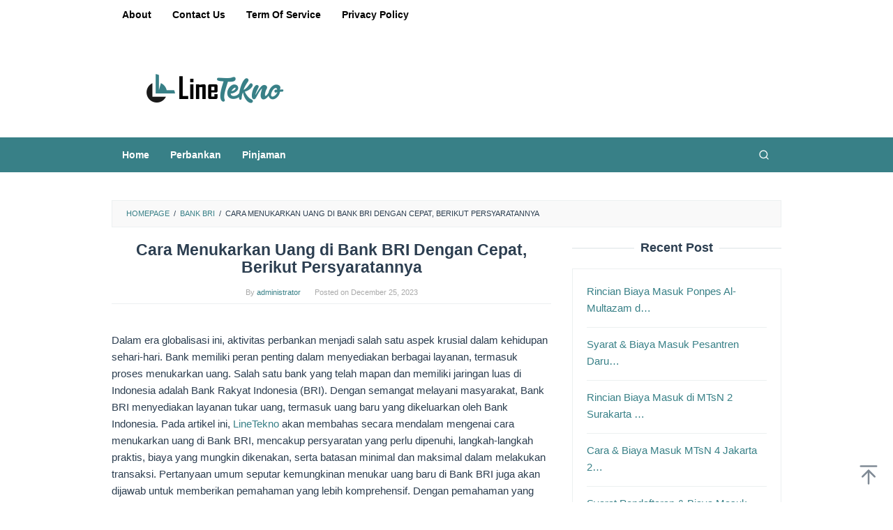

--- FILE ---
content_type: text/html; charset=UTF-8
request_url: https://www.linetekno.com/cara-menukarkan-uang-di-bank-bri/
body_size: 17766
content:
<!DOCTYPE html>
<html lang="en-US">
<head itemscope="itemscope" itemtype="https://schema.org/WebSite"><meta charset="UTF-8"><script>if(navigator.userAgent.match(/MSIE|Internet Explorer/i)||navigator.userAgent.match(/Trident\/7\..*?rv:11/i)){var href=document.location.href;if(!href.match(/[?&]nowprocket/)){if(href.indexOf("?")==-1){if(href.indexOf("#")==-1){document.location.href=href+"?nowprocket=1"}else{document.location.href=href.replace("#","?nowprocket=1#")}}else{if(href.indexOf("#")==-1){document.location.href=href+"&nowprocket=1"}else{document.location.href=href.replace("#","&nowprocket=1#")}}}}</script><script>class RocketLazyLoadScripts{constructor(){this.triggerEvents=["keydown","mousedown","mousemove","touchmove","touchstart","touchend","wheel"],this.userEventHandler=this._triggerListener.bind(this),this.touchStartHandler=this._onTouchStart.bind(this),this.touchMoveHandler=this._onTouchMove.bind(this),this.touchEndHandler=this._onTouchEnd.bind(this),this.clickHandler=this._onClick.bind(this),this.interceptedClicks=[],window.addEventListener("pageshow",(e=>{this.persisted=e.persisted})),window.addEventListener("DOMContentLoaded",(()=>{this._preconnect3rdParties()})),this.delayedScripts={normal:[],async:[],defer:[]},this.allJQueries=[]}_addUserInteractionListener(e){document.hidden?e._triggerListener():(this.triggerEvents.forEach((t=>window.addEventListener(t,e.userEventHandler,{passive:!0}))),window.addEventListener("touchstart",e.touchStartHandler,{passive:!0}),window.addEventListener("mousedown",e.touchStartHandler),document.addEventListener("visibilitychange",e.userEventHandler))}_removeUserInteractionListener(){this.triggerEvents.forEach((e=>window.removeEventListener(e,this.userEventHandler,{passive:!0}))),document.removeEventListener("visibilitychange",this.userEventHandler)}_onTouchStart(e){"HTML"!==e.target.tagName&&(window.addEventListener("touchend",this.touchEndHandler),window.addEventListener("mouseup",this.touchEndHandler),window.addEventListener("touchmove",this.touchMoveHandler,{passive:!0}),window.addEventListener("mousemove",this.touchMoveHandler),e.target.addEventListener("click",this.clickHandler),this._renameDOMAttribute(e.target,"onclick","rocket-onclick"))}_onTouchMove(e){window.removeEventListener("touchend",this.touchEndHandler),window.removeEventListener("mouseup",this.touchEndHandler),window.removeEventListener("touchmove",this.touchMoveHandler,{passive:!0}),window.removeEventListener("mousemove",this.touchMoveHandler),e.target.removeEventListener("click",this.clickHandler),this._renameDOMAttribute(e.target,"rocket-onclick","onclick")}_onTouchEnd(e){window.removeEventListener("touchend",this.touchEndHandler),window.removeEventListener("mouseup",this.touchEndHandler),window.removeEventListener("touchmove",this.touchMoveHandler,{passive:!0}),window.removeEventListener("mousemove",this.touchMoveHandler)}_onClick(e){e.target.removeEventListener("click",this.clickHandler),this._renameDOMAttribute(e.target,"rocket-onclick","onclick"),this.interceptedClicks.push(e),e.preventDefault(),e.stopPropagation(),e.stopImmediatePropagation()}_replayClicks(){window.removeEventListener("touchstart",this.touchStartHandler,{passive:!0}),window.removeEventListener("mousedown",this.touchStartHandler),this.interceptedClicks.forEach((e=>{e.target.dispatchEvent(new MouseEvent("click",{view:e.view,bubbles:!0,cancelable:!0}))}))}_renameDOMAttribute(e,t,n){e.hasAttribute&&e.hasAttribute(t)&&(event.target.setAttribute(n,event.target.getAttribute(t)),event.target.removeAttribute(t))}_triggerListener(){this._removeUserInteractionListener(this),"loading"===document.readyState?document.addEventListener("DOMContentLoaded",this._loadEverythingNow.bind(this)):this._loadEverythingNow()}_preconnect3rdParties(){let e=[];document.querySelectorAll("script[type=rocketlazyloadscript]").forEach((t=>{if(t.hasAttribute("src")){const n=new URL(t.src).origin;n!==location.origin&&e.push({src:n,crossOrigin:t.crossOrigin||"module"===t.getAttribute("data-rocket-type")})}})),e=[...new Map(e.map((e=>[JSON.stringify(e),e]))).values()],this._batchInjectResourceHints(e,"preconnect")}async _loadEverythingNow(){this.lastBreath=Date.now(),this._delayEventListeners(),this._delayJQueryReady(this),this._handleDocumentWrite(),this._registerAllDelayedScripts(),this._preloadAllScripts(),await this._loadScriptsFromList(this.delayedScripts.normal),await this._loadScriptsFromList(this.delayedScripts.defer),await this._loadScriptsFromList(this.delayedScripts.async);try{await this._triggerDOMContentLoaded(),await this._triggerWindowLoad()}catch(e){}window.dispatchEvent(new Event("rocket-allScriptsLoaded")),this._replayClicks()}_registerAllDelayedScripts(){document.querySelectorAll("script[type=rocketlazyloadscript]").forEach((e=>{e.hasAttribute("src")?e.hasAttribute("async")&&!1!==e.async?this.delayedScripts.async.push(e):e.hasAttribute("defer")&&!1!==e.defer||"module"===e.getAttribute("data-rocket-type")?this.delayedScripts.defer.push(e):this.delayedScripts.normal.push(e):this.delayedScripts.normal.push(e)}))}async _transformScript(e){return await this._littleBreath(),new Promise((t=>{const n=document.createElement("script");[...e.attributes].forEach((e=>{let t=e.nodeName;"type"!==t&&("data-rocket-type"===t&&(t="type"),n.setAttribute(t,e.nodeValue))})),e.hasAttribute("src")?(n.addEventListener("load",t),n.addEventListener("error",t)):(n.text=e.text,t());try{e.parentNode.replaceChild(n,e)}catch(e){t()}}))}async _loadScriptsFromList(e){const t=e.shift();return t?(await this._transformScript(t),this._loadScriptsFromList(e)):Promise.resolve()}_preloadAllScripts(){this._batchInjectResourceHints([...this.delayedScripts.normal,...this.delayedScripts.defer,...this.delayedScripts.async],"preload")}_batchInjectResourceHints(e,t){var n=document.createDocumentFragment();e.forEach((e=>{if(e.src){const i=document.createElement("link");i.href=e.src,i.rel=t,"preconnect"!==t&&(i.as="script"),e.getAttribute&&"module"===e.getAttribute("data-rocket-type")&&(i.crossOrigin=!0),e.crossOrigin&&(i.crossOrigin=e.crossOrigin),n.appendChild(i)}})),document.head.appendChild(n)}_delayEventListeners(){let e={};function t(t,n){!function(t){function n(n){return e[t].eventsToRewrite.indexOf(n)>=0?"rocket-"+n:n}e[t]||(e[t]={originalFunctions:{add:t.addEventListener,remove:t.removeEventListener},eventsToRewrite:[]},t.addEventListener=function(){arguments[0]=n(arguments[0]),e[t].originalFunctions.add.apply(t,arguments)},t.removeEventListener=function(){arguments[0]=n(arguments[0]),e[t].originalFunctions.remove.apply(t,arguments)})}(t),e[t].eventsToRewrite.push(n)}function n(e,t){let n=e[t];Object.defineProperty(e,t,{get:()=>n||function(){},set(i){e["rocket"+t]=n=i}})}t(document,"DOMContentLoaded"),t(window,"DOMContentLoaded"),t(window,"load"),t(window,"pageshow"),t(document,"readystatechange"),n(document,"onreadystatechange"),n(window,"onload"),n(window,"onpageshow")}_delayJQueryReady(e){let t=window.jQuery;Object.defineProperty(window,"jQuery",{get:()=>t,set(n){if(n&&n.fn&&!e.allJQueries.includes(n)){n.fn.ready=n.fn.init.prototype.ready=function(t){e.domReadyFired?t.bind(document)(n):document.addEventListener("rocket-DOMContentLoaded",(()=>t.bind(document)(n)))};const t=n.fn.on;n.fn.on=n.fn.init.prototype.on=function(){if(this[0]===window){function e(e){return e.split(" ").map((e=>"load"===e||0===e.indexOf("load.")?"rocket-jquery-load":e)).join(" ")}"string"==typeof arguments[0]||arguments[0]instanceof String?arguments[0]=e(arguments[0]):"object"==typeof arguments[0]&&Object.keys(arguments[0]).forEach((t=>{delete Object.assign(arguments[0],{[e(t)]:arguments[0][t]})[t]}))}return t.apply(this,arguments),this},e.allJQueries.push(n)}t=n}})}async _triggerDOMContentLoaded(){this.domReadyFired=!0,await this._littleBreath(),document.dispatchEvent(new Event("rocket-DOMContentLoaded")),await this._littleBreath(),window.dispatchEvent(new Event("rocket-DOMContentLoaded")),await this._littleBreath(),document.dispatchEvent(new Event("rocket-readystatechange")),await this._littleBreath(),document.rocketonreadystatechange&&document.rocketonreadystatechange()}async _triggerWindowLoad(){await this._littleBreath(),window.dispatchEvent(new Event("rocket-load")),await this._littleBreath(),window.rocketonload&&window.rocketonload(),await this._littleBreath(),this.allJQueries.forEach((e=>e(window).trigger("rocket-jquery-load"))),await this._littleBreath();const e=new Event("rocket-pageshow");e.persisted=this.persisted,window.dispatchEvent(e),await this._littleBreath(),window.rocketonpageshow&&window.rocketonpageshow({persisted:this.persisted})}_handleDocumentWrite(){const e=new Map;document.write=document.writeln=function(t){const n=document.currentScript,i=document.createRange(),r=n.parentElement;let o=e.get(n);void 0===o&&(o=n.nextSibling,e.set(n,o));const s=document.createDocumentFragment();i.setStart(s,0),s.appendChild(i.createContextualFragment(t)),r.insertBefore(s,o)}}async _littleBreath(){Date.now()-this.lastBreath>45&&(await this._requestAnimFrame(),this.lastBreath=Date.now())}async _requestAnimFrame(){return document.hidden?new Promise((e=>setTimeout(e))):new Promise((e=>requestAnimationFrame(e)))}static run(){const e=new RocketLazyLoadScripts;e._addUserInteractionListener(e)}}RocketLazyLoadScripts.run();</script>

<meta name="viewport" content="width=device-width, initial-scale=1">
<link rel="profile" href="https://gmpg.org/xfn/11">

<meta name='robots' content='index, follow, max-image-preview:large, max-snippet:-1, max-video-preview:-1' />

	<!-- This site is optimized with the Yoast SEO Premium plugin v19.2 (Yoast SEO v26.6) - https://yoast.com/wordpress/plugins/seo/ -->
	<title>Cara Menukarkan Uang di Bank BRI Dengan Cepat, Berikut Persyaratannya | LineTekno</title><link rel="stylesheet" href="https://www.linetekno.com/wp-content/cache/min/1/433e54689974c4cf05f7d49d492e601a.css" media="all" data-minify="1" />
	<meta name="description" content="Temukan cara menukarkan uang di Bank BRI dengan mudah dan efisien. Dapatkan layanan terbaik di bank terpercaya ini." />
	<link rel="canonical" href="https://www.linetekno.com/cara-menukarkan-uang-di-bank-bri/" />
	<meta property="og:locale" content="en_US" />
	<meta property="og:type" content="article" />
	<meta property="og:title" content="Cara Menukarkan Uang di Bank BRI Dengan Cepat, Berikut Persyaratannya" />
	<meta property="og:description" content="Temukan cara menukarkan uang di Bank BRI dengan mudah dan efisien. Dapatkan layanan terbaik di bank terpercaya ini." />
	<meta property="og:url" content="https://www.linetekno.com/cara-menukarkan-uang-di-bank-bri/" />
	<meta property="og:site_name" content="LineTekno" />
	<meta property="article:published_time" content="2023-12-25T05:00:49+00:00" />
	<meta property="article:modified_time" content="2023-12-25T06:26:02+00:00" />
	<meta property="og:image" content="https://www.linetekno.com/wp-content/uploads/2023/12/cara-menukarkan-uang-di-bank-bri-jpg.webp" />
	<meta property="og:image:width" content="1482" />
	<meta property="og:image:height" content="1004" />
	<meta property="og:image:type" content="image/jpeg" />
	<meta name="author" content="administrator" />
	<meta name="twitter:card" content="summary_large_image" />
	<meta name="twitter:label1" content="Written by" />
	<meta name="twitter:data1" content="administrator" />
	<meta name="twitter:label2" content="Est. reading time" />
	<meta name="twitter:data2" content="6 minutes" />
	<script type="application/ld+json" class="yoast-schema-graph">{"@context":"https://schema.org","@graph":[{"@type":"Article","@id":"https://www.linetekno.com/cara-menukarkan-uang-di-bank-bri/#article","isPartOf":{"@id":"https://www.linetekno.com/cara-menukarkan-uang-di-bank-bri/"},"author":{"name":"administrator","@id":"https://www.linetekno.com/#/schema/person/d672fcc7209f89170df42d0183baa074"},"headline":"Cara Menukarkan Uang di Bank BRI Dengan Cepat, Berikut Persyaratannya","datePublished":"2023-12-25T05:00:49+00:00","dateModified":"2023-12-25T06:26:02+00:00","mainEntityOfPage":{"@id":"https://www.linetekno.com/cara-menukarkan-uang-di-bank-bri/"},"wordCount":1133,"commentCount":0,"publisher":{"@id":"https://www.linetekno.com/#organization"},"image":{"@id":"https://www.linetekno.com/cara-menukarkan-uang-di-bank-bri/#primaryimage"},"thumbnailUrl":"https://www.linetekno.com/wp-content/uploads/2023/12/cara-menukarkan-uang-di-bank-bri-jpg.webp","articleSection":["Bank BRI"],"inLanguage":"en-US","potentialAction":[{"@type":"CommentAction","name":"Comment","target":["https://www.linetekno.com/cara-menukarkan-uang-di-bank-bri/#respond"]}],"copyrightYear":"2023","copyrightHolder":{"@id":"https://www.linetekno.com/#organization"}},{"@type":"WebPage","@id":"https://www.linetekno.com/cara-menukarkan-uang-di-bank-bri/","url":"https://www.linetekno.com/cara-menukarkan-uang-di-bank-bri/","name":"Cara Menukarkan Uang di Bank BRI Dengan Cepat, Berikut Persyaratannya | LineTekno","isPartOf":{"@id":"https://www.linetekno.com/#website"},"primaryImageOfPage":{"@id":"https://www.linetekno.com/cara-menukarkan-uang-di-bank-bri/#primaryimage"},"image":{"@id":"https://www.linetekno.com/cara-menukarkan-uang-di-bank-bri/#primaryimage"},"thumbnailUrl":"https://www.linetekno.com/wp-content/uploads/2023/12/cara-menukarkan-uang-di-bank-bri-jpg.webp","datePublished":"2023-12-25T05:00:49+00:00","dateModified":"2023-12-25T06:26:02+00:00","description":"Temukan cara menukarkan uang di Bank BRI dengan mudah dan efisien. Dapatkan layanan terbaik di bank terpercaya ini.","breadcrumb":{"@id":"https://www.linetekno.com/cara-menukarkan-uang-di-bank-bri/#breadcrumb"},"inLanguage":"en-US","potentialAction":[{"@type":"ReadAction","target":["https://www.linetekno.com/cara-menukarkan-uang-di-bank-bri/"]}]},{"@type":"ImageObject","inLanguage":"en-US","@id":"https://www.linetekno.com/cara-menukarkan-uang-di-bank-bri/#primaryimage","url":"https://www.linetekno.com/wp-content/uploads/2023/12/cara-menukarkan-uang-di-bank-bri-jpg.webp","contentUrl":"https://www.linetekno.com/wp-content/uploads/2023/12/cara-menukarkan-uang-di-bank-bri-jpg.webp","width":1482,"height":1004,"caption":"cara menukarkan uang di bank bri"},{"@type":"BreadcrumbList","@id":"https://www.linetekno.com/cara-menukarkan-uang-di-bank-bri/#breadcrumb","itemListElement":[{"@type":"ListItem","position":1,"name":"Home","item":"https://www.linetekno.com/"},{"@type":"ListItem","position":2,"name":"Cara Menukarkan Uang di Bank BRI Dengan Cepat, Berikut Persyaratannya"}]},{"@type":"WebSite","@id":"https://www.linetekno.com/#website","url":"https://www.linetekno.com/","name":"LineTekno","description":"Informasi Seputar Teknologi, Dan Perbankan","publisher":{"@id":"https://www.linetekno.com/#organization"},"potentialAction":[{"@type":"SearchAction","target":{"@type":"EntryPoint","urlTemplate":"https://www.linetekno.com/?s={search_term_string}"},"query-input":{"@type":"PropertyValueSpecification","valueRequired":true,"valueName":"search_term_string"}}],"inLanguage":"en-US"},{"@type":"Organization","@id":"https://www.linetekno.com/#organization","name":"LineTekno","url":"https://www.linetekno.com/","logo":{"@type":"ImageObject","inLanguage":"en-US","@id":"https://www.linetekno.com/#/schema/logo/image/","url":"https://www.linetekno.com/wp-content/uploads/2023/01/Linetekno-Logo.png","contentUrl":"https://www.linetekno.com/wp-content/uploads/2023/01/Linetekno-Logo.png","width":296,"height":100,"caption":"LineTekno"},"image":{"@id":"https://www.linetekno.com/#/schema/logo/image/"}},{"@type":"Person","@id":"https://www.linetekno.com/#/schema/person/d672fcc7209f89170df42d0183baa074","name":"administrator","image":{"@type":"ImageObject","inLanguage":"en-US","@id":"https://www.linetekno.com/#/schema/person/image/","url":"https://secure.gravatar.com/avatar/ec2ab34f6a9a3f90f71c3d36f9d373405b81c4356497e038c6bbda4dae7b1ff1?s=96&d=mm&r=g","contentUrl":"https://secure.gravatar.com/avatar/ec2ab34f6a9a3f90f71c3d36f9d373405b81c4356497e038c6bbda4dae7b1ff1?s=96&d=mm&r=g","caption":"administrator"}}]}</script>
	<!-- / Yoast SEO Premium plugin. -->


<link rel="alternate" type="application/rss+xml" title="LineTekno &raquo; Feed" href="https://www.linetekno.com/feed/" />
<link rel="alternate" type="application/rss+xml" title="LineTekno &raquo; Comments Feed" href="https://www.linetekno.com/comments/feed/" />
<link rel="alternate" type="application/rss+xml" title="LineTekno &raquo; Cara Menukarkan Uang di Bank BRI Dengan Cepat, Berikut Persyaratannya Comments Feed" href="https://www.linetekno.com/cara-menukarkan-uang-di-bank-bri/feed/" />
<link rel="alternate" title="oEmbed (JSON)" type="application/json+oembed" href="https://www.linetekno.com/wp-json/oembed/1.0/embed?url=https%3A%2F%2Fwww.linetekno.com%2Fcara-menukarkan-uang-di-bank-bri%2F" />
<link rel="alternate" title="oEmbed (XML)" type="text/xml+oembed" href="https://www.linetekno.com/wp-json/oembed/1.0/embed?url=https%3A%2F%2Fwww.linetekno.com%2Fcara-menukarkan-uang-di-bank-bri%2F&#038;format=xml" />
<style id='wp-img-auto-sizes-contain-inline-css' type='text/css'>
img:is([sizes=auto i],[sizes^="auto," i]){contain-intrinsic-size:3000px 1500px}
/*# sourceURL=wp-img-auto-sizes-contain-inline-css */
</style>

<style id='idblog-core-inline-css' type='text/css'>
.gmr-ab-authorname span.uname a{color:#222222 !important;}.gmr-ab-desc {color:#aaaaaa !important;}.gmr-ab-web a{color:#dddddd !important;}
/*# sourceURL=idblog-core-inline-css */
</style>


<style id='superfast-style-inline-css' type='text/css'>
body{color:#2c3e50;font-family:"Helvetica Neue",sans-serif;font-weight:500;font-size:15px;}kbd,a.button:hover,button:hover,.button:hover,button.button:hover,input[type="button"]:hover,input[type="reset"]:hover,input[type="submit"]:hover,a.button:focus,button:focus,.button:focus,button.button:focus,input[type="button"]:focus,input[type="reset"]:focus,input[type="submit"]:focus,a.button:active,button:active,.button:active,button.button:active,input[type="button"]:active,input[type="reset"]:active,input[type="submit"]:active,.tagcloud a:hover,.tagcloud a:focus,.tagcloud a:active{background-color:#388087;}a,a:hover,a:focus,a:active{color:#388087;}ul.page-numbers li span.page-numbers,ul.page-numbers li a:hover,.page-links a .page-link-number:hover,a.button,button,.button,button.button,input[type="button"],input[type="reset"],input[type="submit"],.tagcloud a,.sticky .gmr-box-content,.gmr-theme div.sharedaddy h3.sd-title:before,.gmr-theme div.idblog-related-post h3.related-title:before,.idblog-social-share h3:before,.bypostauthor > .comment-body{border-color:#388087;}.site-header{background-size:auto;background-repeat:repeat;background-position:center top;background-attachment:scroll;background-color:#ffffff;}.site-title a{color:#388087;}.site-description{color:#000000;}.gmr-logo{margin-top:15px;}.gmr-menuwrap{background-color:#388087;}#gmr-responsive-menu,.gmr-mainmenu #primary-menu > li > a,.gmr-mainmenu #primary-menu > li > button{color:#ffffff;}.gmr-mainmenu #primary-menu > li.menu-border > a span,.gmr-mainmenu #primary-menu > li.page_item_has_children > a:after,.gmr-mainmenu #primary-menu > li.menu-item-has-children > a:after,.gmr-mainmenu #primary-menu .sub-menu > li.page_item_has_children > a:after,.gmr-mainmenu #primary-menu .sub-menu > li.menu-item-has-children > a:after,.gmr-mainmenu #primary-menu .children > li.page_item_has_children > a:after,.gmr-mainmenu #primary-menu .children > li.menu-item-has-children > a:after{border-color:#ffffff;}#gmr-responsive-menu:hover,.gmr-mainmenu #primary-menu > li:hover > a,.gmr-mainmenu #primary-menu > li.current-menu-item > a,.gmr-mainmenu #primary-menu > li.current-menu-ancestor > a,.gmr-mainmenu #primary-menu > li.current_page_item > a,.gmr-mainmenu #primary-menu > li.current_page_ancestor > a,.gmr-mainmenu #primary-menu > li > button:hover{color:#000000;}.gmr-mainmenu #primary-menu > li.menu-border:hover > a span,.gmr-mainmenu #primary-menu > li.menu-border.current-menu-item > a span,.gmr-mainmenu #primary-menu > li.menu-border.current-menu-ancestor > a span,.gmr-mainmenu #primary-menu > li.menu-border.current_page_item > a span,.gmr-mainmenu #primary-menu > li.menu-border.current_page_ancestor > a span,.gmr-mainmenu #primary-menu > li.page_item_has_children:hover > a:after,.gmr-mainmenu #primary-menu > li.menu-item-has-children:hover > a:after{border-color:#000000;}.gmr-mainmenu #primary-menu > li:hover > a,.gmr-mainmenu #primary-menu > li.current-menu-item > a,.gmr-mainmenu #primary-menu > li.current-menu-ancestor > a,.gmr-mainmenu #primary-menu > li.current_page_item > a,.gmr-mainmenu #primary-menu > li.current_page_ancestor > a{background-color:#f6f6f2;}.gmr-secondmenuwrap{background-color:#ffffff;}#gmr-secondaryresponsive-menu,.gmr-secondmenu #primary-menu > li > a,.gmr-social-icon ul > li > a{color:#000000;}.gmr-secondmenu #primary-menu > li.menu-border > a span,.gmr-secondmenu #primary-menu > li.page_item_has_children > a:after,.gmr-secondmenu #primary-menu > li.menu-item-has-children > a:after,.gmr-secondmenu #primary-menu .sub-menu > li.page_item_has_children > a:after,.gmr-secondmenu #primary-menu .sub-menu > li.menu-item-has-children > a:after,.gmr-secondmenu #primary-menu .children > li.page_item_has_children > a:after,.gmr-secondmenu #primary-menu .children > li.menu-item-has-children > a:after{border-color:#000000;}#gmr-secondaryresponsive-menu:hover,.gmr-secondmenu #primary-menu > li:hover > a,.gmr-secondmenu #primary-menu .current-menu-item > a,.gmr-secondmenu #primary-menu .current-menu-ancestor > a,.gmr-secondmenu #primary-menu .current_page_item > a,.gmr-secondmenu #primary-menu .current_page_ancestor > a,.gmr-social-icon ul > li > a:hover{color:#388087;}.gmr-secondmenu #primary-menu > li.menu-border:hover > a span,.gmr-secondmenu #primary-menu > li.menu-border.current-menu-item > a span,.gmr-secondmenu #primary-menu > li.menu-border.current-menu-ancestor > a span,.gmr-secondmenu #primary-menu > li.menu-border.current_page_item > a span,.gmr-secondmenu #primary-menu > li.menu-border.current_page_ancestor > a span,.gmr-secondmenu #primary-menu > li.page_item_has_children:hover > a:after,.gmr-secondmenu #primary-menu > li.menu-item-has-children:hover > a:after{border-color:#388087;}.gmr-content,.top-header{background-color:#ffffff;}h1,h2,h3,h4,h5,h6,.h1,.h2,.h3,.h4,.h5,.h6,.site-title,#gmr-responsive-menu,#primary-menu > li > a{font-family:"Helvetica Neue",sans-serif;}h1{font-size:23px;}h2{font-size:21px;}h3{font-size:18px;}h4{font-size:16px;}h5{font-size:15px;}h6{font-size:15px;}.widget-footer{background-color:#3d566e;color:#ecf0f1;}.widget-footer a{color:#f39c12;}.widget-footer a:hover{color:#f1c40f;}.site-footer{background-color:#ffffff;color:#000000;}.site-footer a{color:#388087;}.site-footer a:hover{color:#388087;}
/*# sourceURL=superfast-style-inline-css */
</style>
<link rel="https://api.w.org/" href="https://www.linetekno.com/wp-json/" /><link rel="alternate" title="JSON" type="application/json" href="https://www.linetekno.com/wp-json/wp/v2/posts/3147" /><meta name="yandex-verification" content="46e48dffdc783db9" /><script type="rocketlazyloadscript" async src="https://pagead2.googlesyndication.com/pagead/js/adsbygoogle.js?client=ca-pub-5239993967125586"
     crossorigin="anonymous"></script>
<!-- Google tag (gtag.js) -->
<script type="rocketlazyloadscript" async src="https://www.googletagmanager.com/gtag/js?id=G-HNTGD71F9S"></script>
<script type="rocketlazyloadscript">
  window.dataLayer = window.dataLayer || [];
  function gtag(){dataLayer.push(arguments);}
  gtag('js', new Date());

  gtag('config', 'G-HNTGD71F9S');
</script><meta name="generator" content="performance-lab 4.0.0; plugins: ">
<style type="text/css" id="custom-background-css">
body.custom-background { background-color: #ffffff; }
</style>
	<link rel="icon" href="https://www.linetekno.com/wp-content/uploads/2023/01/Linetekno-Favicon-60x60.png" sizes="32x32" />
<link rel="icon" href="https://www.linetekno.com/wp-content/uploads/2023/01/Linetekno-Favicon.png" sizes="192x192" />
<link rel="apple-touch-icon" href="https://www.linetekno.com/wp-content/uploads/2023/01/Linetekno-Favicon.png" />
<meta name="msapplication-TileImage" content="https://www.linetekno.com/wp-content/uploads/2023/01/Linetekno-Favicon.png" />
<style id='global-styles-inline-css' type='text/css'>
:root{--wp--preset--aspect-ratio--square: 1;--wp--preset--aspect-ratio--4-3: 4/3;--wp--preset--aspect-ratio--3-4: 3/4;--wp--preset--aspect-ratio--3-2: 3/2;--wp--preset--aspect-ratio--2-3: 2/3;--wp--preset--aspect-ratio--16-9: 16/9;--wp--preset--aspect-ratio--9-16: 9/16;--wp--preset--color--black: #000000;--wp--preset--color--cyan-bluish-gray: #abb8c3;--wp--preset--color--white: #ffffff;--wp--preset--color--pale-pink: #f78da7;--wp--preset--color--vivid-red: #cf2e2e;--wp--preset--color--luminous-vivid-orange: #ff6900;--wp--preset--color--luminous-vivid-amber: #fcb900;--wp--preset--color--light-green-cyan: #7bdcb5;--wp--preset--color--vivid-green-cyan: #00d084;--wp--preset--color--pale-cyan-blue: #8ed1fc;--wp--preset--color--vivid-cyan-blue: #0693e3;--wp--preset--color--vivid-purple: #9b51e0;--wp--preset--gradient--vivid-cyan-blue-to-vivid-purple: linear-gradient(135deg,rgb(6,147,227) 0%,rgb(155,81,224) 100%);--wp--preset--gradient--light-green-cyan-to-vivid-green-cyan: linear-gradient(135deg,rgb(122,220,180) 0%,rgb(0,208,130) 100%);--wp--preset--gradient--luminous-vivid-amber-to-luminous-vivid-orange: linear-gradient(135deg,rgb(252,185,0) 0%,rgb(255,105,0) 100%);--wp--preset--gradient--luminous-vivid-orange-to-vivid-red: linear-gradient(135deg,rgb(255,105,0) 0%,rgb(207,46,46) 100%);--wp--preset--gradient--very-light-gray-to-cyan-bluish-gray: linear-gradient(135deg,rgb(238,238,238) 0%,rgb(169,184,195) 100%);--wp--preset--gradient--cool-to-warm-spectrum: linear-gradient(135deg,rgb(74,234,220) 0%,rgb(151,120,209) 20%,rgb(207,42,186) 40%,rgb(238,44,130) 60%,rgb(251,105,98) 80%,rgb(254,248,76) 100%);--wp--preset--gradient--blush-light-purple: linear-gradient(135deg,rgb(255,206,236) 0%,rgb(152,150,240) 100%);--wp--preset--gradient--blush-bordeaux: linear-gradient(135deg,rgb(254,205,165) 0%,rgb(254,45,45) 50%,rgb(107,0,62) 100%);--wp--preset--gradient--luminous-dusk: linear-gradient(135deg,rgb(255,203,112) 0%,rgb(199,81,192) 50%,rgb(65,88,208) 100%);--wp--preset--gradient--pale-ocean: linear-gradient(135deg,rgb(255,245,203) 0%,rgb(182,227,212) 50%,rgb(51,167,181) 100%);--wp--preset--gradient--electric-grass: linear-gradient(135deg,rgb(202,248,128) 0%,rgb(113,206,126) 100%);--wp--preset--gradient--midnight: linear-gradient(135deg,rgb(2,3,129) 0%,rgb(40,116,252) 100%);--wp--preset--font-size--small: 13px;--wp--preset--font-size--medium: 20px;--wp--preset--font-size--large: 36px;--wp--preset--font-size--x-large: 42px;--wp--preset--spacing--20: 0.44rem;--wp--preset--spacing--30: 0.67rem;--wp--preset--spacing--40: 1rem;--wp--preset--spacing--50: 1.5rem;--wp--preset--spacing--60: 2.25rem;--wp--preset--spacing--70: 3.38rem;--wp--preset--spacing--80: 5.06rem;--wp--preset--shadow--natural: 6px 6px 9px rgba(0, 0, 0, 0.2);--wp--preset--shadow--deep: 12px 12px 50px rgba(0, 0, 0, 0.4);--wp--preset--shadow--sharp: 6px 6px 0px rgba(0, 0, 0, 0.2);--wp--preset--shadow--outlined: 6px 6px 0px -3px rgb(255, 255, 255), 6px 6px rgb(0, 0, 0);--wp--preset--shadow--crisp: 6px 6px 0px rgb(0, 0, 0);}:where(.is-layout-flex){gap: 0.5em;}:where(.is-layout-grid){gap: 0.5em;}body .is-layout-flex{display: flex;}.is-layout-flex{flex-wrap: wrap;align-items: center;}.is-layout-flex > :is(*, div){margin: 0;}body .is-layout-grid{display: grid;}.is-layout-grid > :is(*, div){margin: 0;}:where(.wp-block-columns.is-layout-flex){gap: 2em;}:where(.wp-block-columns.is-layout-grid){gap: 2em;}:where(.wp-block-post-template.is-layout-flex){gap: 1.25em;}:where(.wp-block-post-template.is-layout-grid){gap: 1.25em;}.has-black-color{color: var(--wp--preset--color--black) !important;}.has-cyan-bluish-gray-color{color: var(--wp--preset--color--cyan-bluish-gray) !important;}.has-white-color{color: var(--wp--preset--color--white) !important;}.has-pale-pink-color{color: var(--wp--preset--color--pale-pink) !important;}.has-vivid-red-color{color: var(--wp--preset--color--vivid-red) !important;}.has-luminous-vivid-orange-color{color: var(--wp--preset--color--luminous-vivid-orange) !important;}.has-luminous-vivid-amber-color{color: var(--wp--preset--color--luminous-vivid-amber) !important;}.has-light-green-cyan-color{color: var(--wp--preset--color--light-green-cyan) !important;}.has-vivid-green-cyan-color{color: var(--wp--preset--color--vivid-green-cyan) !important;}.has-pale-cyan-blue-color{color: var(--wp--preset--color--pale-cyan-blue) !important;}.has-vivid-cyan-blue-color{color: var(--wp--preset--color--vivid-cyan-blue) !important;}.has-vivid-purple-color{color: var(--wp--preset--color--vivid-purple) !important;}.has-black-background-color{background-color: var(--wp--preset--color--black) !important;}.has-cyan-bluish-gray-background-color{background-color: var(--wp--preset--color--cyan-bluish-gray) !important;}.has-white-background-color{background-color: var(--wp--preset--color--white) !important;}.has-pale-pink-background-color{background-color: var(--wp--preset--color--pale-pink) !important;}.has-vivid-red-background-color{background-color: var(--wp--preset--color--vivid-red) !important;}.has-luminous-vivid-orange-background-color{background-color: var(--wp--preset--color--luminous-vivid-orange) !important;}.has-luminous-vivid-amber-background-color{background-color: var(--wp--preset--color--luminous-vivid-amber) !important;}.has-light-green-cyan-background-color{background-color: var(--wp--preset--color--light-green-cyan) !important;}.has-vivid-green-cyan-background-color{background-color: var(--wp--preset--color--vivid-green-cyan) !important;}.has-pale-cyan-blue-background-color{background-color: var(--wp--preset--color--pale-cyan-blue) !important;}.has-vivid-cyan-blue-background-color{background-color: var(--wp--preset--color--vivid-cyan-blue) !important;}.has-vivid-purple-background-color{background-color: var(--wp--preset--color--vivid-purple) !important;}.has-black-border-color{border-color: var(--wp--preset--color--black) !important;}.has-cyan-bluish-gray-border-color{border-color: var(--wp--preset--color--cyan-bluish-gray) !important;}.has-white-border-color{border-color: var(--wp--preset--color--white) !important;}.has-pale-pink-border-color{border-color: var(--wp--preset--color--pale-pink) !important;}.has-vivid-red-border-color{border-color: var(--wp--preset--color--vivid-red) !important;}.has-luminous-vivid-orange-border-color{border-color: var(--wp--preset--color--luminous-vivid-orange) !important;}.has-luminous-vivid-amber-border-color{border-color: var(--wp--preset--color--luminous-vivid-amber) !important;}.has-light-green-cyan-border-color{border-color: var(--wp--preset--color--light-green-cyan) !important;}.has-vivid-green-cyan-border-color{border-color: var(--wp--preset--color--vivid-green-cyan) !important;}.has-pale-cyan-blue-border-color{border-color: var(--wp--preset--color--pale-cyan-blue) !important;}.has-vivid-cyan-blue-border-color{border-color: var(--wp--preset--color--vivid-cyan-blue) !important;}.has-vivid-purple-border-color{border-color: var(--wp--preset--color--vivid-purple) !important;}.has-vivid-cyan-blue-to-vivid-purple-gradient-background{background: var(--wp--preset--gradient--vivid-cyan-blue-to-vivid-purple) !important;}.has-light-green-cyan-to-vivid-green-cyan-gradient-background{background: var(--wp--preset--gradient--light-green-cyan-to-vivid-green-cyan) !important;}.has-luminous-vivid-amber-to-luminous-vivid-orange-gradient-background{background: var(--wp--preset--gradient--luminous-vivid-amber-to-luminous-vivid-orange) !important;}.has-luminous-vivid-orange-to-vivid-red-gradient-background{background: var(--wp--preset--gradient--luminous-vivid-orange-to-vivid-red) !important;}.has-very-light-gray-to-cyan-bluish-gray-gradient-background{background: var(--wp--preset--gradient--very-light-gray-to-cyan-bluish-gray) !important;}.has-cool-to-warm-spectrum-gradient-background{background: var(--wp--preset--gradient--cool-to-warm-spectrum) !important;}.has-blush-light-purple-gradient-background{background: var(--wp--preset--gradient--blush-light-purple) !important;}.has-blush-bordeaux-gradient-background{background: var(--wp--preset--gradient--blush-bordeaux) !important;}.has-luminous-dusk-gradient-background{background: var(--wp--preset--gradient--luminous-dusk) !important;}.has-pale-ocean-gradient-background{background: var(--wp--preset--gradient--pale-ocean) !important;}.has-electric-grass-gradient-background{background: var(--wp--preset--gradient--electric-grass) !important;}.has-midnight-gradient-background{background: var(--wp--preset--gradient--midnight) !important;}.has-small-font-size{font-size: var(--wp--preset--font-size--small) !important;}.has-medium-font-size{font-size: var(--wp--preset--font-size--medium) !important;}.has-large-font-size{font-size: var(--wp--preset--font-size--large) !important;}.has-x-large-font-size{font-size: var(--wp--preset--font-size--x-large) !important;}
/*# sourceURL=global-styles-inline-css */
</style>

</head>

<body data-rsssl=1 class="wp-singular post-template-default single single-post postid-3147 single-format-standard custom-background wp-theme-superfast gmr-theme idtheme kentooz gmr-sticky gmr-fullwidth-layout" itemscope="itemscope" itemtype="https://schema.org/WebPage">
<div class="site inner-wrap" id="site-container">

	<a class="skip-link screen-reader-text" href="#main">Skip to content</a>

	
		
		<header id="masthead" class="site-header" role="banner" itemscope="itemscope" itemtype="https://schema.org/WPHeader">
							<div class="gmr-secondmenuwrap clearfix">
					<div class="container">
													<nav id="site-navigation" class="gmr-secondmenu" role="navigation" itemscope="itemscope" itemtype="https://schema.org/SiteNavigationElement">
								<ul id="primary-menu" class="menu"><li id="menu-item-6601" class="menu-item menu-item-type-post_type menu-item-object-page menu-item-6601"><a href="https://www.linetekno.com/tentang-kami/" itemprop="url"><span itemprop="name">About</span></a></li>
<li id="menu-item-6602" class="menu-item menu-item-type-post_type menu-item-object-page menu-item-6602"><a href="https://www.linetekno.com/contact/" itemprop="url"><span itemprop="name">Contact Us</span></a></li>
<li id="menu-item-6603" class="menu-item menu-item-type-post_type menu-item-object-page menu-item-6603"><a href="https://www.linetekno.com/term-of-service/" itemprop="url"><span itemprop="name">Term Of Service</span></a></li>
<li id="menu-item-6604" class="menu-item menu-item-type-post_type menu-item-object-page menu-item-privacy-policy menu-item-6604"><a rel="privacy-policy" href="https://www.linetekno.com/privacy-policy/" itemprop="url"><span itemprop="name">Privacy Policy</span></a></li>
</ul>							</nav><!-- #site-navigation -->
													<nav id="site-navigation" class="gmr-social-icon" role="navigation" itemscope="itemscope" itemtype="https://schema.org/SiteNavigationElement">
							<ul class="pull-right">
															</ul>
						</nav><!-- #site-navigation -->
					</div>
				</div>
			
						<div class="container">
					<div class="clearfix gmr-headwrapper">
						<div class="gmr-logomobile"><div class="gmr-logo"><a href="https://www.linetekno.com/" class="custom-logo-link" itemprop="url" title="LineTekno"><img src="https://www.linetekno.com/wp-content/uploads/2023/01/Linetekno-Logo.png" alt="LineTekno" title="LineTekno" itemprop="image" /></a></div></div>					</div>
				</div>
					</header><!-- #masthead -->
		<div class="top-header pos-stickymenu">
							<div class="gmr-menuwrap clearfix">
								<div class="container">
															<div class="close-topnavmenu-wrap"><a id="close-topnavmenu-button" rel="nofollow" href="#"><svg xmlns="http://www.w3.org/2000/svg" xmlns:xlink="http://www.w3.org/1999/xlink" aria-hidden="true" role="img" width="1em" height="1em" preserveAspectRatio="xMidYMid meet" viewBox="0 0 32 32"><path d="M16 2C8.2 2 2 8.2 2 16s6.2 14 14 14s14-6.2 14-14S23.8 2 16 2zm0 26C9.4 28 4 22.6 4 16S9.4 4 16 4s12 5.4 12 12s-5.4 12-12 12z" fill="currentColor"/><path d="M21.4 23L16 17.6L10.6 23L9 21.4l5.4-5.4L9 10.6L10.6 9l5.4 5.4L21.4 9l1.6 1.6l-5.4 5.4l5.4 5.4z" fill="currentColor"/></svg></a></div>
						<a id="gmr-responsive-menu" href="#menus" rel="nofollow">
							<svg xmlns="http://www.w3.org/2000/svg" xmlns:xlink="http://www.w3.org/1999/xlink" aria-hidden="true" role="img" width="1em" height="1em" preserveAspectRatio="xMidYMid meet" viewBox="0 0 24 24"><path d="M3 18h18v-2H3v2zm0-5h18v-2H3v2zm0-7v2h18V6H3z" fill="currentColor"/></svg>MENU						</a>
						<nav id="site-navigation" class="gmr-mainmenu" role="navigation" itemscope="itemscope" itemtype="https://schema.org/SiteNavigationElement">
							<ul id="primary-menu" class="menu"><li id="menu-item-926" class="menu-item menu-item-type-custom menu-item-object-custom menu-item-home menu-item-926"><a href="https://www.linetekno.com/" itemprop="url"><span itemprop="name">Home</span></a></li>
<li id="menu-item-1021" class="menu-item menu-item-type-taxonomy menu-item-object-category menu-item-1021"><a href="https://www.linetekno.com/perbankan/" itemprop="url"><span itemprop="name">Perbankan</span></a></li>
<li id="menu-item-1695" class="menu-item menu-item-type-taxonomy menu-item-object-category menu-item-1695"><a href="https://www.linetekno.com/pinjaman/" itemprop="url"><span itemprop="name">Pinjaman</span></a></li>
<li class="menu-item menu-item-type-search-btn gmr-search pull-right"><button class="search-button topnav-button" id="search-menu-button" title="Search"><svg xmlns="http://www.w3.org/2000/svg" xmlns:xlink="http://www.w3.org/1999/xlink" aria-hidden="true" role="img" width="1em" height="1em" preserveAspectRatio="xMidYMid meet" viewBox="0 0 24 24"><g fill="none" stroke="currentColor" stroke-width="2" stroke-linecap="round" stroke-linejoin="round"><circle cx="11" cy="11" r="8"/><path d="M21 21l-4.35-4.35"/></g></svg></button><div class="search-dropdown search" id="search-dropdown-container"><form method="get" class="gmr-searchform searchform" action="https://www.linetekno.com/"><input type="text" name="s" id="s" placeholder="Search" /></form></div></li></ul>						</nav><!-- #site-navigation -->
									</div>
			</div>
		</div><!-- .top-header -->
		
			<div id="content" class="gmr-content">
			
			<div class="container"><div class="idblog-topbanner-aftermenu"><script type="rocketlazyloadscript" async src="https://pagead2.googlesyndication.com/pagead/js/adsbygoogle.js?client=ca-pub-5239993967125586"
     crossorigin="anonymous"></script>
<!-- Linetekno Header -->
<ins class="adsbygoogle"
     style="display:block"
     data-ad-client="ca-pub-5239993967125586"
     data-ad-slot="1030436010"
     data-ad-format="auto"
     data-full-width-responsive="true"></ins>
<script type="rocketlazyloadscript">
     (adsbygoogle = window.adsbygoogle || []).push({});
</script></div></div>			<div class="container">
				<div class="row">
								<div class="col-md-12">
				<div class="breadcrumbs" itemscope itemtype="https://schema.org/BreadcrumbList">
																										<span class="first-cl" itemprop="itemListElement" itemscope itemtype="https://schema.org/ListItem">
									<a itemscope itemtype="https://schema.org/WebPage" itemprop="item" itemid="https://www.linetekno.com/" href="https://www.linetekno.com/"><span itemprop="name">Homepage</span></a>
									<span itemprop="position" content="1"></span>
								</span>
														<span class="separator">/</span>
																																<span class="0-cl" itemprop="itemListElement" itemscope itemtype="https://schema.org/ListItem">
									<a itemscope itemtype="https://schema.org/WebPage" itemprop="item" itemid="https://www.linetekno.com/bank-bri/" href="https://www.linetekno.com/bank-bri/"><span itemprop="name">Bank BRI</span></a>
									<span itemprop="position" content="2"></span>
								</span>
														<span class="separator">/</span>
																								<span class="last-cl" itemscope itemtype="https://schema.org/ListItem">
							<span itemprop="name">Cara Menukarkan Uang di Bank BRI Dengan Cepat, Berikut Persyaratannya</span>
							<span itemprop="position" content="3"></span>
							</span>
															</div>
			</div>
				
<div id="primary" class="content-area col-md-8">
	<main id="main" class="site-main" role="main">

	
<article id="post-3147" class="post-3147 post type-post status-publish format-standard has-post-thumbnail hentry category-bank-bri" itemscope="itemscope" itemtype="https://schema.org/CreativeWork">

	<div class="gmr-box-content gmr-single">
	
		<header class="entry-header">
			<h1 class="entry-title" itemprop="headline">Cara Menukarkan Uang di Bank BRI Dengan Cepat, Berikut Persyaratannya</h1>			<span class="byline"> By <span class="entry-author vcard" itemprop="author" itemscope="itemscope" itemtype="https://schema.org/person"><a class="url fn n" href="https://www.linetekno.com/author/administrator/" title="Permalink to: administrator" itemprop="url"><span itemprop="name">administrator</span></a></span></span><span class="posted-on">Posted on <time class="entry-date published" itemprop="datePublished" datetime="2023-12-25T12:00:49+07:00">December 25, 2023</time><time class="updated" datetime="2023-12-25T13:26:02+07:00">December 25, 2023</time></span>		</header><!-- .entry-header -->

		<div class="entry-content entry-content-single" itemprop="text">
			<div class="idblog-banner-beforecontent"><script type="rocketlazyloadscript" async src="https://pagead2.googlesyndication.com/pagead/js/adsbygoogle.js?client=ca-pub-5239993967125586"
     crossorigin="anonymous"></script>
<!-- Linetekno B Judul -->
<ins class="adsbygoogle"
     style="display:block"
     data-ad-client="ca-pub-5239993967125586"
     data-ad-slot="4892103449"
     data-ad-format="auto"
     data-full-width-responsive="true"></ins>
<script type="rocketlazyloadscript">
     (adsbygoogle = window.adsbygoogle || []).push({});
</script></div><p>Dalam era globalisasi ini, aktivitas perbankan menjadi salah satu aspek krusial dalam kehidupan sehari-hari. Bank memiliki peran penting dalam menyediakan berbagai layanan, termasuk proses menukarkan uang. Salah satu bank yang telah mapan dan memiliki jaringan luas di Indonesia adalah Bank Rakyat Indonesia (BRI). Dengan semangat melayani masyarakat, Bank BRI menyediakan layanan tukar uang, termasuk uang baru yang dikeluarkan oleh Bank Indonesia. Pada artikel ini, <a href="https://www.linetekno.com/">LineTekno</a> akan membahas secara mendalam mengenai cara menukarkan uang di Bank BRI, mencakup persyaratan yang perlu dipenuhi, langkah-langkah praktis, biaya yang mungkin dikenakan, serta batasan minimal dan maksimal dalam melakukan transaksi. Pertanyaan umum seputar kemungkinan menukar uang baru di Bank BRI juga akan dijawab untuk memberikan pemahaman yang lebih komprehensif. Dengan pemahaman yang baik terhadap prosedur dan tips yang diberikan, diharapkan pembaca dapat menjalani proses tukar uang dengan lebih efisien dan lancar di lingkungan pelayanan perbankan yang semakin berkembang.</p>
<div class="lwptoc lwptoc-autoWidth lwptoc-baseItems lwptoc-light lwptoc-notInherit" data-smooth-scroll="1" data-smooth-scroll-offset="24"><div class="lwptoc_i">    <div class="lwptoc_header">
        <b class="lwptoc_title">Daftar isi</b>                    <span class="lwptoc_toggle">
                <a href="#" class="lwptoc_toggle_label" data-label="hide">show</a>            </span>
            </div>
<div class="lwptoc_items" style="display:none;">
    <div class="lwptoc_itemWrap"><div class="lwptoc_item">    <a href="#Apakah_Kita_Bisa_Menukar_Uang_Baru_di_Bank_BRI">
                <span class="lwptoc_item_label">Apakah Kita Bisa Menukar Uang Baru di Bank BRI?</span>
    </a>
    </div><div class="lwptoc_item">    <a href="#Syarat_Tukar_Baru_di_Bank_BRI">
                <span class="lwptoc_item_label">Syarat Tukar Baru di Bank BRI</span>
    </a>
    </div><div class="lwptoc_item">    <a href="#Cara_Menukarkan_Uang_di_Bank_BRI">
                <span class="lwptoc_item_label">Cara Menukarkan Uang di Bank BRI</span>
    </a>
    <div class="lwptoc_itemWrap"><div class="lwptoc_item">    <a href="#1_Kunjungi_Kantor_Cabang_Bank_BRI">
                <span class="lwptoc_item_label">1. Kunjungi Kantor Cabang Bank BRI:</span>
    </a>
    </div><div class="lwptoc_item">    <a href="#2_Antri_di_Layanan_Tukar_Uang">
                <span class="lwptoc_item_label">2. Antri di Layanan Tukar Uang:</span>
    </a>
    </div><div class="lwptoc_item">    <a href="#3_Persiapkan_Dokumen_Identifikasi">
                <span class="lwptoc_item_label">3. Persiapkan Dokumen Identifikasi:</span>
    </a>
    </div><div class="lwptoc_item">    <a href="#4_Isi_Formulir_Tukar_Uang">
                <span class="lwptoc_item_label">4. Isi Formulir Tukar Uang:</span>
    </a>
    </div><div class="lwptoc_item">    <a href="#5_Serahkan_Uang_yang_Akan_Dituangkan">
                <span class="lwptoc_item_label">5. Serahkan Uang yang Akan Dituangkan:</span>
    </a>
    </div><div class="lwptoc_item">    <a href="#6_Tunggu_Proses_Verifikasi">
                <span class="lwptoc_item_label">6. Tunggu Proses Verifikasi:</span>
    </a>
    </div><div class="lwptoc_item">    <a href="#7_Terima_Bukti_Transaksi">
                <span class="lwptoc_item_label">7. Terima Bukti Transaksi:</span>
    </a>
    </div></div></div><div class="lwptoc_item">    <a href="#Biaya_Tukar_Uang_Baru_di_Bank_BRI">
                <span class="lwptoc_item_label">Biaya Tukar Uang Baru di Bank BRI</span>
    </a>
    </div><div class="lwptoc_item">    <a href="#Minimal_Maksimal_Tukar_Uang_Baru_di_Bank_BRI">
                <span class="lwptoc_item_label">Minimal &amp; Maksimal Tukar Uang Baru di Bank BRI</span>
    </a>
    </div><div class="lwptoc_item">    <a href="#Keuntungan_Tukar_Uang_Baru_di_Bank_BRI">
                <span class="lwptoc_item_label">Keuntungan Tukar Uang Baru di Bank BRI</span>
    </a>
    <div class="lwptoc_itemWrap"><div class="lwptoc_item">    <a href="#1_Jaringan_Cabang_yang_Luas">
                <span class="lwptoc_item_label">1. Jaringan Cabang yang Luas:</span>
    </a>
    </div><div class="lwptoc_item">    <a href="#2_Proses_Transaksi_Cepat_dan_Efisien">
                <span class="lwptoc_item_label">2. Proses Transaksi Cepat dan Efisien:</span>
    </a>
    </div><div class="lwptoc_item">    <a href="#3_Biaya_Transaksi_yang_Kompetitif">
                <span class="lwptoc_item_label">3. Biaya Transaksi yang Kompetitif:</span>
    </a>
    </div><div class="lwptoc_item">    <a href="#4_Ketersediaan_Layanan_Digital">
                <span class="lwptoc_item_label">4. Ketersediaan Layanan Digital:</span>
    </a>
    </div><div class="lwptoc_item">    <a href="#5_Pemahaman_terhadap_Kebutuhan_Lokal">
                <span class="lwptoc_item_label">5. Pemahaman terhadap Kebutuhan Lokal:</span>
    </a>
    </div><div class="lwptoc_item">    <a href="#6_Kemudahan_Akses_ke_Layanan_Tambahan">
                <span class="lwptoc_item_label">6. Kemudahan Akses ke Layanan Tambahan:</span>
    </a>
    </div><div class="lwptoc_item">    <a href="#7_Dukungan_Nasabah_yang_Ramah">
                <span class="lwptoc_item_label">7. Dukungan Nasabah yang Ramah:</span>
    </a>
    </div></div></div><div class="lwptoc_item">    <a href="#Tips_untuk_Proses_yang_Lebih_Efisien">
                <span class="lwptoc_item_label">Tips untuk Proses yang Lebih Efisien</span>
    </a>
    </div><div class="lwptoc_item">    <a href="#Kesimpulan">
                <span class="lwptoc_item_label">Kesimpulan</span>
    </a>
    <div class="lwptoc_itemWrap"><div class="lwptoc_item">    <a href="#Share_this">
                <span class="lwptoc_item_label">Share this:</span>
    </a>
    </div><div class="lwptoc_item">    <a href="#Related_posts">
                <span class="lwptoc_item_label">Related posts:</span>
    </a>
    </div><div class="lwptoc_item">    <a href="#Rekomendasi">
                <span class="lwptoc_item_label">Rekomendasi:</span>
    </a>
    </div></div></div></div></div>
</div></div><h3></h3>
<h3></h3>
<h2><span id="Apakah_Kita_Bisa_Menukar_Uang_Baru_di_Bank_BRI">Apakah Kita Bisa Menukar Uang Baru di Bank BRI?</span></h2>
<p>Sebelum masuk ke dalam detail tentang cara menukarkan uang di Bank BRI, pertanyaan yang sering muncul adalah apakah kita bisa menukar uang baru di bank ini. Jawabannya adalah ya, Anda bisa menukarkan uang baru di Bank BRI. Bank ini menyediakan layanan tukar uang bagi para nasabahnya, termasuk uang baru yang telah dikeluarkan oleh Bank Indonesia.</p>
<h2></h2>
<p>&nbsp;</p>
<h2><span id="Syarat_Tukar_Baru_di_Bank_BRI">Syarat Tukar Baru di Bank BRI</span></h2>
<p>Sebelum melakukan proses tukar uang di Bank BRI, penting untuk mengetahui syarat-syarat yang harus dipenuhi. Meskipun prosesnya relatif mudah, namun tetap diperlukan beberapa persyaratan agar transaksi berjalan lancar. Berikut adalah beberapa syarat yang perlu diperhatikan:</p>
<ol>
<li><strong>Identifikasi Diri:</strong> Pastikan Anda memiliki identifikasi diri yang sah dan masih berlaku, seperti KTP atau kartu identitas lainnya. Identifikasi diri diperlukan untuk keamanan dan validitas transaksi.</li>
<li><strong>Rekening Bank BRI:</strong> Untuk melakukan tukar uang di Bank BRI, Anda harus memiliki rekening di bank tersebut. Pastikan rekening Anda aktif dan memiliki saldo yang cukup untuk memfasilitasi transaksi.</li>
<li><strong>Uang dalam Kondisi Baik:</strong> Pastikan uang yang akan Anda tukar dalam kondisi baik dan layak edar. Bank biasanya tidak menerima uang yang rusak atau sobek.</li>
</ol>
<h2></h2>
<p>&nbsp;</p>
<h2><span id="Cara_Menukarkan_Uang_di_Bank_BRI">Cara Menukarkan Uang di Bank BRI</span></h2>
<p>Setelah memahami syarat-syarat yang perlu dipenuhi, berikut adalah langkah-langkah cara menukarkan uang di Bank BRI:</p>
<h4><span id="1_Kunjungi_Kantor_Cabang_Bank_BRI">1. <strong>Kunjungi Kantor Cabang Bank BRI:</strong></span></h4>
<p>Langkah pertama adalah mengunjungi kantor cabang Bank BRI terdekat. Pilihlah waktu yang sesuai dengan jam operasional bank untuk memastikan layanan tersedia.</p>
<h4><span id="2_Antri_di_Layanan_Tukar_Uang">2. <strong>Antri di Layanan Tukar Uang:</strong></span></h4>
<p>Setelah tiba di kantor cabang, carilah layanan tukar uang. Biasanya, bank memiliki area khusus untuk transaksi ini. Antri di sana dan tunggu giliran Anda.</p>
<h4><span id="3_Persiapkan_Dokumen_Identifikasi">3. <strong>Persiapkan Dokumen Identifikasi:</strong></span></h4>
<p>Saat giliran Anda tiba, tunjukkan dokumen identifikasi diri Anda kepada petugas bank. Pastikan dokumen tersebut masih berlaku.</p>
<h4><span id="4_Isi_Formulir_Tukar_Uang">4. <strong>Isi Formulir Tukar Uang:</strong></span></h4>
<p>Petugas bank akan memberikan formulir tukar uang yang perlu Anda isi. Pastikan mengisi formulir dengan benar dan jelas.</p>
<h4><span id="5_Serahkan_Uang_yang_Akan_Dituangkan">5. <strong>Serahkan Uang yang Akan Dituangkan:</strong></span></h4>
<p>Setelah mengisi formulir, serahkan uang yang akan ditukarkan kepada petugas bank. Pastikan uang dalam kondisi baik.</p>
<h4><span id="6_Tunggu_Proses_Verifikasi">6. <strong>Tunggu Proses Verifikasi:</strong></span></h4>
<p>Proses verifikasi akan dilakukan oleh petugas bank. Ini mencakup pengecekan identitas dan kondisi uang yang akan ditukar.</p>
<h4><span id="7_Terima_Bukti_Transaksi">7. <strong>Terima Bukti Transaksi:</strong></span></h4>
<p>Jika proses verifikasi berhasil, Anda akan menerima bukti transaksi. Simpan bukti ini sebagai referensi untuk keperluan Anda.</p>
<h2></h2>
<p>&nbsp;</p>
<h2><span id="Biaya_Tukar_Uang_Baru_di_Bank_BRI">Biaya Tukar Uang Baru di Bank BRI</span></h2>
<p>Penting untuk diketahui bahwa setiap layanan pasti memiliki biaya, termasuk tukar uang di Bank BRI. Biaya ini dapat bervariasi tergantung pada jumlah uang yang ditukarkan dan kebijakan bank. Oleh karena itu, sebelum melakukan transaksi, pastikan untuk menanyakan tentang biaya yang dikenakan agar tidak ada kejutan di kemudian hari.</p>
<h2></h2>
<p>&nbsp;</p>
<h2><span id="Minimal_Maksimal_Tukar_Uang_Baru_di_Bank_BRI">Minimal &amp; Maksimal Tukar Uang Baru di Bank BRI</span></h2>
<p>Saat melakukan tukar uang di Bank BRI, ada batasan minimal dan maksimal yang perlu diperhatikan. Batasan ini dapat berbeda-beda tergantung pada kebijakan bank dan jenis uang yang akan ditukarkan. Sebagai nasabah, Anda sebaiknya mengetahui batasan ini agar tidak terjadi kendala selama proses transaksi.</p>
<h2></h2>
<p>&nbsp;</p>
<h2><span id="Keuntungan_Tukar_Uang_Baru_di_Bank_BRI">Keuntungan Tukar Uang Baru di Bank BRI</span></h2>
<p>Menukarkan uang di Bank BRI tidak hanya memberikan kenyamanan, tetapi juga menawarkan sejumlah keuntungan yang perlu dipertimbangkan oleh para nasabah. Berikut adalah beberapa keuntungan yang dapat Anda rasakan ketika memilih Bank BRI sebagai tempat untuk menukarkan uang:</p>
<h3><span id="1_Jaringan_Cabang_yang_Luas">1. <strong>Jaringan Cabang yang Luas:</strong></span></h3>
<p>Bank BRI memiliki jaringan cabang yang tersebar di seluruh pelosok Indonesia. Keberadaan cabang-cabang ini memudahkan nasabah untuk mengakses layanan tukar uang tanpa harus melakukan perjalanan jauh.</p>
<h3><span id="2_Proses_Transaksi_Cepat_dan_Efisien">2. <strong>Proses Transaksi Cepat dan Efisien:</strong></span></h3>
<p>Dengan sistem yang terintegrasi dan petugas yang berpengalaman, Bank BRI menawarkan proses transaksi yang cepat dan efisien. Nasabah dapat menukarkan uang dengan waktu yang relatif singkat, menghemat waktu dan tenaga.</p>
<h3><span id="3_Biaya_Transaksi_yang_Kompetitif">3. <strong>Biaya Transaksi yang Kompetitif:</strong></span></h3>
<p>Bank BRI cenderung menetapkan biaya transaksi yang kompetitif. Dengan demikian, nasabah dapat merasakan keuntungan finansial lebih besar daripada menggunakan layanan serupa di tempat lain.</p>
<h3><span id="4_Ketersediaan_Layanan_Digital">4. <strong>Ketersediaan Layanan Digital:</strong></span></h3>
<p>Bank BRI juga telah mengadaptasi teknologi dengan menyediakan layanan digital. Ini memungkinkan nasabah untuk melakukan tukar uang melalui aplikasi perbankan online, meminimalkan kebutuhan kunjungan langsung ke kantor cabang.</p>
<h3><span id="5_Pemahaman_terhadap_Kebutuhan_Lokal">5. <strong>Pemahaman terhadap Kebutuhan Lokal:</strong></span></h3>
<p>Sebagai bank yang fokus pada pelayanan kepada masyarakat, Bank BRI memiliki pemahaman yang mendalam terhadap kebutuhan lokal. Hal ini dapat tercermin dalam fleksibilitas layanan mereka, termasuk tukar uang dengan denominasi yang sesuai dengan kebutuhan nasabah di berbagai daerah.</p>
<h3><span id="6_Kemudahan_Akses_ke_Layanan_Tambahan">6. <strong>Kemudahan Akses ke Layanan Tambahan:</strong></span></h3>
<p>Selain tukar uang, Bank BRI juga menyediakan berbagai layanan tambahan seperti tabungan, pinjaman, dan investasi. Dengan menggunakan layanan ini secara terintegrasi, nasabah dapat memanfaatkan keberagaman layanan perbankan yang ditawarkan oleh Bank BRI.</p>
<h3><span id="7_Dukungan_Nasabah_yang_Ramah">7. <strong>Dukungan Nasabah yang Ramah:</strong></span></h3>
<p>Petugas bank yang ramah dan bersahabat di Bank BRI dapat memberikan dukungan yang lebih personal kepada nasabah. Mereka siap membantu menjawab pertanyaan, memberikan informasi, dan memastikan pengalaman nasabah berjalan lancar.</p>
<p>&nbsp;</p>
<h2><span id="Tips_untuk_Proses_yang_Lebih_Efisien">Tips untuk Proses yang Lebih Efisien</span></h2>
<p>Agar proses tukar uang di <a href="https://id.wikipedia.org/wiki/Bank_Jatim">Bank</a> BRI berjalan lebih efisien, berikut beberapa tips yang dapat Anda terapkan:</p>
<ol>
<li><strong>Persiapkan Dokumen dengan Baik:</strong> Pastikan Anda membawa dokumen identifikasi diri yang sah dan masih berlaku. Persiapkan juga rekening bank BRI Anda.</li>
<li><strong>Periksa Kondisi Uang:</strong> Sebelum menukar uang, periksa kondisi uang dengan baik. Pastikan tidak ada uang yang rusak atau sobek.</li>
<li><strong>Pilih Waktu yang Tepat:</strong> Pilihlah waktu kunjungan ke bank pada jam operasional yang tidak terlalu ramai. Hal ini dapat mempercepat proses antrian.</li>
<li><strong>Tanyakan Mengenai Biaya:</strong> Sebelum melakukan transaksi, pastikan untuk menanyakan mengenai biaya yang dikenakan. Ini akan membantu Anda menghindari kejutan biaya tambahan.</li>
<li><strong>Pantau Batasan Jumlah:</strong> Ketahui batasan minimal dan maksimal tukar uang baru di Bank BRI. Pastikan jumlah yang Anda tukarkan berada dalam batas yang ditentukan.</li>
<li><strong>Simpan Bukti Transaksi:</strong> Setelah selesai, pastikan untuk menyimpan bukti transaksi dengan baik. Ini akan berguna sebagai referensi di masa mendatang.</li>
</ol>
<h3></h3>
<p>&nbsp;</p>
<h2><span id="Kesimpulan">Kesimpulan</span></h2>
<p>Dengan cara menukarkan uang di Bank BRI dapat menjadi proses yang mudah jika Anda mengikuti langkah-langkah dan tips yang disebutkan di atas. Pastikan untuk memenuhi syarat-syarat yang dibutuhkan, periksa kondisi uang, dan pahami biaya yang dikenakan. Dengan melakukan persiapan dengan baik, Anda dapat menjalani proses tukar uang dengan lancar dan efisien di Bank BRI. Semoga artikel ini memberikan panduan yang berguna bagi Anda yang sedang mempertimbangkan untuk melakukan transaksi ini.</p>
<div class="idblog-social-share"><h3><span id="Share_this">Share this:</span></h3><ul class="idblog-socialicon-share"><li class="facebook"><a href="https://www.facebook.com/sharer/sharer.php?u=https%3A%2F%2Fwww.linetekno.com%2Fcara-menukarkan-uang-di-bank-bri%2F" class="gmr-share-facebook" rel="nofollow" title="Share this"><svg xmlns="http://www.w3.org/2000/svg" xmlns:xlink="http://www.w3.org/1999/xlink" aria-hidden="true" role="img" width="0.49em" height="1em" preserveaspectratio="xMidYMid meet" viewbox="0 0 486.037 1000"><path d="M124.074 1000V530.771H0V361.826h124.074V217.525C124.074 104.132 197.365 0 366.243 0C434.619 0 485.18 6.555 485.18 6.555l-3.984 157.766s-51.564-.502-107.833-.502c-60.9 0-70.657 28.065-70.657 74.646v123.361h183.331l-7.977 168.945H302.706V1000H124.074" fill="currentColor"></path></svg></a></li><li class="twitter"><a href="https://twitter.com/intent/tweet?url=https%3A%2F%2Fwww.linetekno.com%2Fcara-menukarkan-uang-di-bank-bri%2F&amp;text=Cara%20Menukarkan%20Uang%20di%20Bank%20BRI%20Dengan%20Cepat%2C%20Berikut%20Persyaratannya" class="gmr-share-twitter" rel="nofollow" title="Tweet this"><svg xmlns="http://www.w3.org/2000/svg" width="1em" height="1em" viewbox="0 0 24 24"><path fill="currentColor" d="M18.901 1.153h3.68l-8.04 9.19L24 22.846h-7.406l-5.8-7.584l-6.638 7.584H.474l8.6-9.83L0 1.154h7.594l5.243 6.932ZM17.61 20.644h2.039L6.486 3.24H4.298Z"></path></svg></a></li><li class="pinterest"><a href="https://pinterest.com/pin/create/button/?url=https%3A%2F%2Fwww.linetekno.com%2Fcara-menukarkan-uang-di-bank-bri%2F&amp;media=https://www.linetekno.com/wp-content/uploads/2023/12/cara-menukarkan-uang-di-bank-bri-jpg.webp&amp;description=Cara%20Menukarkan%20Uang%20di%20Bank%20BRI%20Dengan%20Cepat%2C%20Berikut%20Persyaratannya" class="gmr-share-pinit" rel="nofollow" title="Pin this"><svg xmlns="http://www.w3.org/2000/svg" xmlns:xlink="http://www.w3.org/1999/xlink" aria-hidden="true" role="img" width="1em" height="1em" preserveaspectratio="xMidYMid meet" viewbox="0 0 32 32"><path d="M16.75.406C10.337.406 4 4.681 4 11.6c0 4.4 2.475 6.9 3.975 6.9c.619 0 .975-1.725.975-2.212c0-.581-1.481-1.819-1.481-4.238c0-5.025 3.825-8.588 8.775-8.588c4.256 0 7.406 2.419 7.406 6.863c0 3.319-1.331 9.544-5.644 9.544c-1.556 0-2.888-1.125-2.888-2.737c0-2.363 1.65-4.65 1.65-7.088c0-4.137-5.869-3.387-5.869 1.613c0 1.05.131 2.212.6 3.169c-.863 3.713-2.625 9.244-2.625 13.069c0 1.181.169 2.344.281 3.525c.212.238.106.213.431.094c3.15-4.313 3.038-5.156 4.463-10.8c.769 1.463 2.756 2.25 4.331 2.25c6.637 0 9.619-6.469 9.619-12.3c0-6.206-5.363-10.256-11.25-10.256z" fill="currentColor"></path></svg></a></li><li class="telegram"><a href="https://t.me/share/url?url=https%3A%2F%2Fwww.linetekno.com%2Fcara-menukarkan-uang-di-bank-bri%2F&amp;text=Cara%20Menukarkan%20Uang%20di%20Bank%20BRI%20Dengan%20Cepat%2C%20Berikut%20Persyaratannya" target="_blank" rel="nofollow" title="Telegram Share"><svg xmlns="http://www.w3.org/2000/svg" xmlns:xlink="http://www.w3.org/1999/xlink" aria-hidden="true" role="img" width="1em" height="1em" preserveaspectratio="xMidYMid meet" viewbox="0 0 48 48"><path d="M41.42 7.309s3.885-1.515 3.56 2.164c-.107 1.515-1.078 6.818-1.834 12.553l-2.59 16.99s-.216 2.489-2.159 2.922c-1.942.432-4.856-1.515-5.396-1.948c-.432-.325-8.094-5.195-10.792-7.575c-.756-.65-1.62-1.948.108-3.463L33.648 18.13c1.295-1.298 2.59-4.328-2.806-.649l-15.11 10.28s-1.727 1.083-4.964.109l-7.016-2.165s-2.59-1.623 1.835-3.246c10.793-5.086 24.068-10.28 35.831-15.15z" fill="currentColor"></path></svg></a></li><li class="whatsapp"><a href="https://api.whatsapp.com/send?text=Cara%20Menukarkan%20Uang%20di%20Bank%20BRI%20Dengan%20Cepat%2C%20Berikut%20Persyaratannya%20https%3A%2F%2Fwww.linetekno.com%2Fcara-menukarkan-uang-di-bank-bri%2F" class="gmr-share-whatsapp" rel="nofollow" title="Whatsapp"><svg xmlns="http://www.w3.org/2000/svg" xmlns:xlink="http://www.w3.org/1999/xlink" aria-hidden="true" role="img" width="1em" height="1em" preserveaspectratio="xMidYMid meet" viewbox="0 0 24 24"><path d="M15.271 13.21a7.014 7.014 0 0 1 1.543.7l-.031-.018c.529.235.986.51 1.403.833l-.015-.011c.02.061.032.13.032.203l-.001.032v-.001c-.015.429-.11.832-.271 1.199l.008-.021c-.231.463-.616.82-1.087 1.01l-.014.005a3.624 3.624 0 0 1-1.576.411h-.006a8.342 8.342 0 0 1-2.988-.982l.043.022a8.9 8.9 0 0 1-2.636-1.829l-.001-.001a20.473 20.473 0 0 1-2.248-2.794l-.047-.074a5.38 5.38 0 0 1-1.1-2.995l-.001-.013v-.124a3.422 3.422 0 0 1 1.144-2.447l.003-.003a1.17 1.17 0 0 1 .805-.341h.001c.101.003.198.011.292.025l-.013-.002c.087.013.188.021.292.023h.003a.642.642 0 0 1 .414.102l-.002-.001c.107.118.189.261.238.418l.002.008q.124.31.512 1.364c.135.314.267.701.373 1.099l.014.063a1.573 1.573 0 0 1-.533.889l-.003.002q-.535.566-.535.72a.436.436 0 0 0 .081.234l-.001-.001a7.03 7.03 0 0 0 1.576 2.119l.005.005a9.89 9.89 0 0 0 2.282 1.54l.059.026a.681.681 0 0 0 .339.109h.002q.233 0 .838-.752t.804-.752zm-3.147 8.216h.022a9.438 9.438 0 0 0 3.814-.799l-.061.024c2.356-.994 4.193-2.831 5.163-5.124l.024-.063c.49-1.113.775-2.411.775-3.775s-.285-2.662-.799-3.837l.024.062c-.994-2.356-2.831-4.193-5.124-5.163l-.063-.024c-1.113-.49-2.411-.775-3.775-.775s-2.662.285-3.837.799l.062-.024c-2.356.994-4.193 2.831-5.163 5.124l-.024.063a9.483 9.483 0 0 0-.775 3.787a9.6 9.6 0 0 0 1.879 5.72l-.019-.026l-1.225 3.613l3.752-1.194a9.45 9.45 0 0 0 5.305 1.612h.047zm0-21.426h.033c1.628 0 3.176.342 4.575.959L16.659.93c2.825 1.197 5.028 3.4 6.196 6.149l.029.076c.588 1.337.93 2.896.93 4.535s-.342 3.198-.959 4.609l.029-.074c-1.197 2.825-3.4 5.028-6.149 6.196l-.076.029c-1.327.588-2.875.93-4.503.93h-.034h.002h-.053c-2.059 0-3.992-.541-5.664-1.488l.057.03L-.001 24l2.109-6.279a11.505 11.505 0 0 1-1.674-6.01c0-1.646.342-3.212.959-4.631l-.029.075C2.561 4.33 4.764 2.127 7.513.959L7.589.93A11.178 11.178 0 0 1 12.092 0h.033h-.002z" fill="currentColor"></path></svg></a></li></ul></div><div class="idblog-related-post idblog-core"><h3 class="related-title"><span id="Related_posts">Related posts:</span></h3><ul><li><a href="https://www.linetekno.com/cara-cek-saldo-simpel-bri/" itemprop="url" title="Permalink to: 2 Cara Cek Saldo Simpel BRI Dengan Mudah &amp; Praktis" rel="bookmark"><img width="200" height="135" src="https://www.linetekno.com/wp-content/uploads/2024/03/cara-cek-saldo-simpel-bri-200x135.png" class="attachment-medium size-medium wp-post-image" alt="cara cek saldo simpel bri" itemprop="image" srcset="https://www.linetekno.com/wp-content/uploads/2024/03/cara-cek-saldo-simpel-bri-200x135.png 200w, https://www.linetekno.com/wp-content/uploads/2024/03/cara-cek-saldo-simpel-bri-768x520.png 768w, https://www.linetekno.com/wp-content/uploads/2024/03/cara-cek-saldo-simpel-bri.png 1482w" sizes="(max-width: 200px) 100vw, 200px" title="cara cek saldo simpel bri"></a><p><a href="https://www.linetekno.com/cara-cek-saldo-simpel-bri/" itemprop="url" title="Permalink to: 2 Cara Cek Saldo Simpel BRI Dengan Mudah &amp; Praktis" rel="bookmark">2 Cara Cek Saldo Simpel BRI Dengan Mudah &amp; Praktis</a></p></li><li><a href="https://www.linetekno.com/cara-mengatasi-saldo-minus-bri/" itemprop="url" title="Permalink to: Cara Mengatasi Saldo Minus BRI Secara Efektif" rel="bookmark"><img width="200" height="135" src="https://www.linetekno.com/wp-content/uploads/2024/03/cara-mengatasi-saldo-minus-bri-200x135.png" class="attachment-medium size-medium wp-post-image" alt="cara mengatasi saldo minus bri" itemprop="image" srcset="https://www.linetekno.com/wp-content/uploads/2024/03/cara-mengatasi-saldo-minus-bri-200x135.png 200w, https://www.linetekno.com/wp-content/uploads/2024/03/cara-mengatasi-saldo-minus-bri-768x520.png 768w, https://www.linetekno.com/wp-content/uploads/2024/03/cara-mengatasi-saldo-minus-bri.png 1482w" sizes="(max-width: 200px) 100vw, 200px" title="cara mengatasi saldo minus bri"></a><p><a href="https://www.linetekno.com/cara-mengatasi-saldo-minus-bri/" itemprop="url" title="Permalink to: Cara Mengatasi Saldo Minus BRI Secara Efektif" rel="bookmark">Cara Mengatasi Saldo Minus BRI Secara Efektif</a></p></li><li><a href="https://www.linetekno.com/4-resiko-telat-bayar-angsuran-bank-bri-terbaru-2024/" itemprop="url" title="Permalink to: Resiko Telat Bayar Angsuran Bank BRI Terbaru 2024" rel="bookmark"><img width="200" height="135" src="https://www.linetekno.com/wp-content/uploads/2024/03/telat-bayar-angsuran-bank-bri-200x135.png" class="attachment-medium size-medium wp-post-image" alt="telat bayar angsuran bank bri" itemprop="image" srcset="https://www.linetekno.com/wp-content/uploads/2024/03/telat-bayar-angsuran-bank-bri-200x135.png 200w, https://www.linetekno.com/wp-content/uploads/2024/03/telat-bayar-angsuran-bank-bri-768x520.png 768w, https://www.linetekno.com/wp-content/uploads/2024/03/telat-bayar-angsuran-bank-bri.png 1482w" sizes="(max-width: 200px) 100vw, 200px" title="telat bayar angsuran bank bri"></a><p><a href="https://www.linetekno.com/4-resiko-telat-bayar-angsuran-bank-bri-terbaru-2024/" itemprop="url" title="Permalink to: Resiko Telat Bayar Angsuran Bank BRI Terbaru 2024" rel="bookmark">Resiko Telat Bayar Angsuran Bank BRI Terbaru 2024</a></p></li></ul></div><div class="crp_related     crp-text-only"><h3><span id="Rekomendasi">Rekomendasi:</span></h3><ul><li><a href="https://www.linetekno.com/cara-menukar-uang-asing-di-bank-bri/" rel="nofollow" class="crp_link post-3004"><span class="crp_title">Cara Menukar Uang Asing di Bank BRI, Berikut Tips &amp;&hellip;</span></a></li><li><a href="https://www.linetekno.com/pengertian-bank-indonesia/" rel="nofollow" class="crp_link post-661"><span class="crp_title">Pengertian Bank Indonesia, Tujuan dan Jenis BI</span></a></li><li><a href="https://www.linetekno.com/cara-mengambil-uang-di-atm-bank-jatim/" rel="nofollow" class="crp_link post-1567"><span class="crp_title">Cara Mengambil Uang di Atm Bank Jatim</span></a></li><li><a href="https://www.linetekno.com/cara-transfer-uang-bank-jatim-ke-bri/" rel="nofollow" class="crp_link post-2374"><span class="crp_title">Cara Transfer Uang Bank Jatim Ke BRI</span></a></li><li><a href="https://www.linetekno.com/limit-tarik-tunai-bank-jatim/" rel="nofollow" class="crp_link post-2962"><span class="crp_title">Limit Tarik Tunai Bank Jatim, Begini Cara Mengetahuinya</span></a></li><li><a href="https://www.linetekno.com/cara-menukar-ovo-point-dengan-ovo-cash/" rel="nofollow" class="crp_link post-2815"><span class="crp_title">Cara Menukar OVO Point Dengan OVO Cash: [Mudah &amp; Praktis]</span></a></li><li><a href="https://www.linetekno.com/bank-sentral/" rel="nofollow" class="crp_link post-648"><span class="crp_title">Apa itu Bank Sentral, Berikut Adalah Tujuan dan Tugasnya</span></a></li><li><a href="https://www.linetekno.com/kartu-atm-bank-kalsel/" rel="nofollow" class="crp_link post-1581"><span class="crp_title">Kartu ATM Bank Kalsel, Jenis dan Cara Mendapatkanya</span></a></li><li><a href="https://www.linetekno.com/pinjaman-bank-aladin/" rel="nofollow" class="crp_link post-1720"><span class="crp_title">Pinjaman Bank Aladin, Cepat &amp; Tanpa Agunan</span></a></li><li><a href="https://www.linetekno.com/cara-ubah-koin-shopee-ke-shopeepay/" rel="nofollow" class="crp_link post-3172"><span class="crp_title">Cara Baru Ubah Koin Shopee ke ShopeePay Dengan Praktis</span></a></li></ul><div class="crp_clear"></div></div>		</div><!-- .entry-content -->

		<footer class="entry-footer">
			<span class="cat-links">Posted in <a href="https://www.linetekno.com/bank-bri/" rel="category tag">Bank BRI</a></span>			
	<nav class="navigation post-navigation" aria-label="Posts">
		<h2 class="screen-reader-text">Post navigation</h2>
		<div class="nav-links"><div class="nav-previous"><a href="https://www.linetekno.com/cara-bayar-grabfood-pakai-ovo/" rel="prev"><span>Previous post</span> Cara Terbaru Bayar GrabFood Pakai OVO Dengan Cepat</a></div><div class="nav-next"><a href="https://www.linetekno.com/bca-mobile-ganti-no-hp/" rel="next"><span>Next post</span> Tips Aman BCA Mobile Ganti Nmor HP</a></div></div>
	</nav>		</footer><!-- .entry-footer -->

	</div><!-- .gmr-box-content -->
	</article><!-- #post-## -->

<div class="gmr-box-content">

	<div id="comments" class="comments-area">

	
			<div id="respond" class="comment-respond">
		<h3 id="reply-title" class="comment-reply-title">Leave a Reply <small><a rel="nofollow" id="cancel-comment-reply-link" href="/cara-menukarkan-uang-di-bank-bri/#respond" style="display:none;">Cancel reply</a></small></h3><form action="https://www.linetekno.com/wp-comments-post.php" method="post" id="commentform" class="comment-form"><p class="comment-notes"><span id="email-notes">Your email address will not be published.</span> <span class="required-field-message">Required fields are marked <span class="required">*</span></span></p><p class="comment-form-comment"><label for="comment" class="gmr-hidden">Comment</label><textarea id="comment" name="comment" cols="45" rows="4" placeholder="Comment" aria-required="true"></textarea></p><p class="comment-form-author"><input id="author" name="author" type="text" value="" placeholder="Name*" size="30" aria-required='true' /></p>
<p class="comment-form-email"><input id="email" name="email" type="text" value="" placeholder="Email*" size="30" aria-required='true' /></p>
<p class="comment-form-url"><input id="url" name="url" type="text" value="" placeholder="Website" size="30" /></p>
<p class="form-submit"><input name="submit" type="submit" id="submit" class="submit" value="Post Comment" /> <input type='hidden' name='comment_post_ID' value='3147' id='comment_post_ID' />
<input type='hidden' name='comment_parent' id='comment_parent' value='0' />
</p></form>	</div><!-- #respond -->
	
	</div><!-- #comments -->

</div><!-- .gmr-box-content -->

	</main><!-- #main -->
</div><!-- #primary -->


<aside id="secondary" class="widget-area col-md-4 pos-sticky" role="complementary" >
	<div id="idblog-rp-3" class="widget idblog-form"><h3 class="widget-title">Recent Post</h3>
			<div class="idblog-rp-widget">
				<div class="idblog-rp">
					<ul>
						<li id="listpost">							<div class="idblog-rp-link clearfix">
								<a href="https://www.linetekno.com/biaya-masuk-ponpes-al-multazam/" itemprop="url" title="Permalink to: Rincian Biaya Masuk Ponpes Al-Multazam di Tahun 2024">
									
									<span class="idblog-rp-title">
										Rincian Biaya Masuk Ponpes Al-Multazam d&hellip;									</span>
								</a>
															</div>
							</li><li id="listpost">							<div class="idblog-rp-link clearfix">
								<a href="https://www.linetekno.com/biaya-masuk-pesantren-darul-kholidin/" itemprop="url" title="Permalink to: Syarat &#038; Biaya Masuk Pesantren Darul Kholidin Terbaru">
									
									<span class="idblog-rp-title">
										Syarat &#038; Biaya Masuk Pesantren Daru&hellip;									</span>
								</a>
															</div>
							</li><li id="listpost">							<div class="idblog-rp-link clearfix">
								<a href="https://www.linetekno.com/biaya-masuk-mtsn-2-surakarta/" itemprop="url" title="Permalink to: Rincian Biaya Masuk di MTsN 2 Surakarta Terbaru">
									
									<span class="idblog-rp-title">
										Rincian Biaya Masuk di MTsN 2 Surakarta &hellip;									</span>
								</a>
															</div>
							</li><li id="listpost">							<div class="idblog-rp-link clearfix">
								<a href="https://www.linetekno.com/biaya-masuk-mtsn-4-jakarta/" itemprop="url" title="Permalink to: Cara &#038; Biaya Masuk MTsN 4 Jakarta 2024">
									
									<span class="idblog-rp-title">
										Cara &#038; Biaya Masuk MTsN 4 Jakarta 2&hellip;									</span>
								</a>
															</div>
							</li><li id="listpost">							<div class="idblog-rp-link clearfix">
								<a href="https://www.linetekno.com/biaya-masuk-mtsn-1-surabaya/" itemprop="url" title="Permalink to: Syarat Pendaftaran &#038; Biaya Masuk MTsN 1 Surabaya">
									
									<span class="idblog-rp-title">
										Syarat Pendaftaran &#038; Biaya Masuk MT&hellip;									</span>
								</a>
															</div>
							</li><li id="listpost">							<div class="idblog-rp-link clearfix">
								<a href="https://www.linetekno.com/biaya-masuk-man-13-jakarta/" itemprop="url" title="Permalink to: Persyaratan &#038; Biaya Masuk MAN 13 Jakarta di Tahun 2024/2025">
									
									<span class="idblog-rp-title">
										Persyaratan &#038; Biaya Masuk MAN 13 Ja&hellip;									</span>
								</a>
															</div>
							</li><li id="listpost">							<div class="idblog-rp-link clearfix">
								<a href="https://www.linetekno.com/biaya-masuk-man-1-bogor/" itemprop="url" title="Permalink to: Rincian Biaya Masuk MAN 1 Bogor">
									
									<span class="idblog-rp-title">
										Rincian Biaya Masuk MAN 1 Bogor									</span>
								</a>
															</div>
							</li><li id="listpost">							<div class="idblog-rp-link clearfix">
								<a href="https://www.linetekno.com/biaya-masuk-kebidanan/" itemprop="url" title="Permalink to: Cara, Syarat &#038; Biaya Masuk Kebidanan 2024">
									
									<span class="idblog-rp-title">
										Cara, Syarat &#038; Biaya Masuk Kebidana&hellip;									</span>
								</a>
															</div>
							</li><li id="listpost">							<div class="idblog-rp-link clearfix">
								<a href="https://www.linetekno.com/biaya-masuk-bintara-tni-ad/" itemprop="url" title="Permalink to: Rincian Biaya Masuk Bintara TNI AD Terbaru">
									
									<span class="idblog-rp-title">
										Rincian Biaya Masuk Bintara TNI AD Terba&hellip;									</span>
								</a>
															</div>
							</li><li id="listpost">							<div class="idblog-rp-link clearfix">
								<a href="https://www.linetekno.com/biaya-masuk-ar-rohmah-malang/" itemprop="url" title="Permalink to: Syarat Pendaftaran &#038; Biaya Masuk Ar Rohmah Malang">
									
									<span class="idblog-rp-title">
										Syarat Pendaftaran &#038; Biaya Masuk Ar&hellip;									</span>
								</a>
															</div>
							</li>					</ul>
				</div>
			</div>

		</div></aside><!-- #secondary -->
					</div><!-- .row -->
			</div><!-- .container -->
			<div id="stop-container"></div>
					</div><!-- .gmr-content -->
	
</div><!-- #site-container -->

	<div id="footer-container">
		<div class="gmr-bgstripes">
			<span class="gmr-bgstripe gmr-color1"></span><span class="gmr-bgstripe gmr-color2"></span>
			<span class="gmr-bgstripe gmr-color3"></span><span class="gmr-bgstripe gmr-color4"></span>
			<span class="gmr-bgstripe gmr-color5"></span><span class="gmr-bgstripe gmr-color6"></span>
			<span class="gmr-bgstripe gmr-color7"></span><span class="gmr-bgstripe gmr-color8"></span>
			<span class="gmr-bgstripe gmr-color9"></span><span class="gmr-bgstripe gmr-color10"></span>
			<span class="gmr-bgstripe gmr-color11"></span><span class="gmr-bgstripe gmr-color12"></span>
			<span class="gmr-bgstripe gmr-color13"></span><span class="gmr-bgstripe gmr-color14"></span>
			<span class="gmr-bgstripe gmr-color15"></span><span class="gmr-bgstripe gmr-color16"></span>
			<span class="gmr-bgstripe gmr-color17"></span><span class="gmr-bgstripe gmr-color18"></span>
			<span class="gmr-bgstripe gmr-color19"></span><span class="gmr-bgstripe gmr-color20"></span>
		</div>

		
		<footer id="colophon" class="site-footer" role="contentinfo" >
			<div class="container">
				<div class="site-info">
				Powered By Line Tekno				</div><!-- .site-info -->
			</div><!-- .container -->
		</footer><!-- #colophon -->

	
</div><!-- #footer-container -->
<div class="gmr-ontop gmr-hide"><svg xmlns="http://www.w3.org/2000/svg" xmlns:xlink="http://www.w3.org/1999/xlink" aria-hidden="true" role="img" width="1em" height="1em" preserveAspectRatio="xMidYMid meet" viewBox="0 0 24 24"><g fill="none"><path d="M12 22V7" stroke="currentColor" stroke-width="2" stroke-linecap="round" stroke-linejoin="round"/><path d="M5 14l7-7l7 7" stroke="currentColor" stroke-width="2" stroke-linecap="round" stroke-linejoin="round"/><path d="M3 2h18" stroke="currentColor" stroke-width="2" stroke-linecap="round" stroke-linejoin="round"/></g></svg></div>

<script type="speculationrules">
{"prefetch":[{"source":"document","where":{"and":[{"href_matches":"/*"},{"not":{"href_matches":["/wp-*.php","/wp-admin/*","/wp-content/uploads/*","/wp-content/*","/wp-content/plugins/*","/wp-content/themes/superfast/*","/*\\?(.+)"]}},{"not":{"selector_matches":"a[rel~=\"nofollow\"]"}},{"not":{"selector_matches":".no-prefetch, .no-prefetch a"}}]},"eagerness":"conservative"}]}
</script>
   <!-- Histats.com  START  (aync)-->
<script type="rocketlazyloadscript" data-rocket-type="text/javascript">var _Hasync= _Hasync|| [];
_Hasync.push(['Histats.start', '1,4586616,4,0,0,0,00010000']);
_Hasync.push(['Histats.fasi', '1']);
_Hasync.push(['Histats.track_hits', '']);
(function() {
var hs = document.createElement('script'); hs.type = 'text/javascript'; hs.async = true;
hs.src = ('//s10.histats.com/js15_as.js');
(document.getElementsByTagName('head')[0] || document.getElementsByTagName('body')[0]).appendChild(hs);
})();</script>
<noscript><a href="/" target="_blank"><img  src="//sstatic1.histats.com/0.gif?4586616&101" alt="hit tracker" border="0"></a></noscript>
<!-- Histats.com  END  --><script type="rocketlazyloadscript" data-minify="1" data-rocket-type="text/javascript" src="https://www.linetekno.com/wp-content/cache/min/1/wp-content/themes/superfast/js/customscript.js?ver=1765826851" id="superfast-customscript-js" defer></script>
<script type="rocketlazyloadscript" data-rocket-type="text/javascript" src="https://www.linetekno.com/wp-includes/js/comment-reply.min.js?ver=42bd72e59101f7ee8dadd5b305c9a2bf" id="comment-reply-js" async="async" data-wp-strategy="async" fetchpriority="low"></script>
<script type="rocketlazyloadscript" data-rocket-type="text/javascript" src="https://www.linetekno.com/wp-content/plugins/luckywp-table-of-contents/front/assets/main.min.js?ver=2.1.14" id="lwptoc-main-js" defer></script>

</body>
</html>

<!-- This website is like a Rocket, isn't it? Performance optimized by WP Rocket. Learn more: https://wp-rocket.me -->